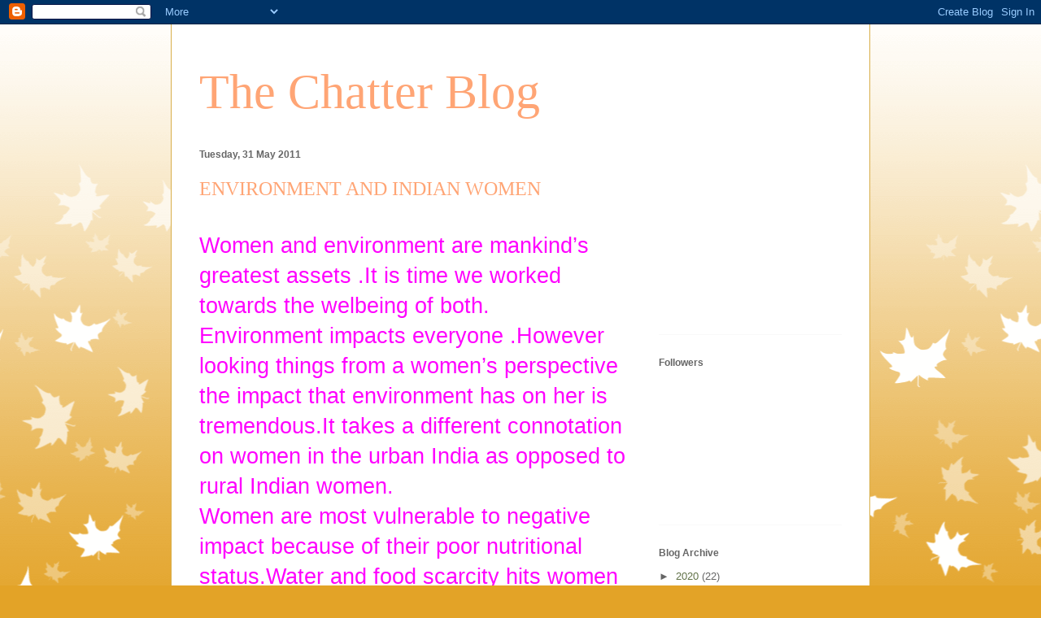

--- FILE ---
content_type: text/html; charset=utf-8
request_url: https://www.google.com/recaptcha/api2/aframe
body_size: 267
content:
<!DOCTYPE HTML><html><head><meta http-equiv="content-type" content="text/html; charset=UTF-8"></head><body><script nonce="2c5Eo2cTkCqvJVIOJgHJug">/** Anti-fraud and anti-abuse applications only. See google.com/recaptcha */ try{var clients={'sodar':'https://pagead2.googlesyndication.com/pagead/sodar?'};window.addEventListener("message",function(a){try{if(a.source===window.parent){var b=JSON.parse(a.data);var c=clients[b['id']];if(c){var d=document.createElement('img');d.src=c+b['params']+'&rc='+(localStorage.getItem("rc::a")?sessionStorage.getItem("rc::b"):"");window.document.body.appendChild(d);sessionStorage.setItem("rc::e",parseInt(sessionStorage.getItem("rc::e")||0)+1);localStorage.setItem("rc::h",'1768858346998');}}}catch(b){}});window.parent.postMessage("_grecaptcha_ready", "*");}catch(b){}</script></body></html>